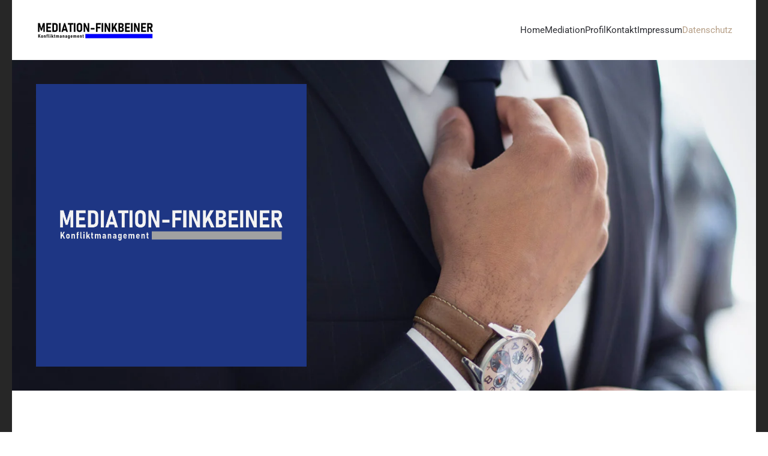

--- FILE ---
content_type: text/html; charset=utf-8
request_url: https://www.mediation-finkbeiner.de/datenschutz
body_size: 11394
content:
<!DOCTYPE html>
<html lang="de-de" dir="ltr">
    <head>
        <meta name="viewport" content="width=device-width, initial-scale=1">
        <link rel="icon" href="/images/layout/favicon-96x96.png" sizes="any">
                <link rel="apple-touch-icon" href="/images/layout/apple-icon-180x180.png">
        <meta charset="utf-8">
	<meta name="author" content="Super User">
	<meta name="generator" content="Joomla! - Open Source Content Management">
	<title>Mediation Axel Finkbeiner – Datenschutz</title>
	<link href="/media/system/css/joomla-fontawesome.min.css?ver=4.2.11" rel="preload" as="style" onload="this.onload=null;this.rel='stylesheet'">
<link href="/media/vendor/joomla-custom-elements/css/joomla-alert.min.css?0.2.0" rel="stylesheet" />
	<link href="/templates/yootheme/css/theme.9.css?1757707346" rel="stylesheet" />
	<link href="/templates/yootheme/css/theme.update.css?4.2.11" rel="stylesheet" />
<script src="/media/vendor/jquery/js/jquery.min.js?3.7.1"></script>
	<script src="/media/legacy/js/jquery-noconflict.min.js?647005fc12b79b3ca2bb30c059899d5994e3e34d"></script>
	<script type="application/json" class="joomla-script-options new">{"joomla.jtext":{"ERROR":"Fehler","MESSAGE":"Nachricht","NOTICE":"Hinweis","WARNING":"Warnung","JCLOSE":"Schlie\u00dfen","JOK":"OK","JOPEN":"\u00d6ffnen"},"system.paths":{"root":"","rootFull":"https:\/\/www.mediation-finkbeiner.de\/","base":"","baseFull":"https:\/\/www.mediation-finkbeiner.de\/"},"csrf.token":"22b7f032320e5095445044a8d1bd7284"}</script>
	<script src="/media/system/js/core.min.js?37ffe4186289eba9c5df81bea44080aff77b9684"></script>
	<script src="/media/vendor/webcomponentsjs/js/webcomponents-bundle.min.js?2.8.0" nomodule defer></script>
	<script src="/media/system/js/messages-es5.min.js?c29829fd2432533d05b15b771f86c6637708bd9d" nomodule defer></script>
	<script src="/media/system/js/joomla-hidden-mail-es5.min.js?b2c8377606bb898b64d21e2d06c6bb925371b9c3" nomodule defer></script>
	<script src="/media/system/js/joomla-hidden-mail.min.js?065992337609bf436e2fedbcbdc3de1406158b97" type="module"></script>
	<script src="/media/system/js/messages.min.js?7f7aa28ac8e8d42145850e8b45b3bc82ff9a6411" type="module"></script>
	<script src="/templates/yootheme/vendor/assets/uikit/dist/js/uikit.min.js?4.2.11"></script>
	<script src="/templates/yootheme/vendor/assets/uikit/dist/js/uikit-icons-morgan-consulting.min.js?4.2.11"></script>
	<script src="/templates/yootheme/js/theme.js?4.2.11"></script>
	<script>document.addEventListener('DOMContentLoaded', function() {
            Array.prototype.slice.call(document.querySelectorAll('a span[id^="cloak"]')).forEach(function(span) {
                span.innerText = span.textContent;
            });
        });</script>
	<script data-preview="diff">UIkit.icon.add({"teenyicons-outline--envelope":"<svg fill=\"none\" xmlns=\"http:\/\/www.w3.org\/2000\/svg\" viewBox=\"0 0 15 15\" width=\"20\" height=\"20\"><path d=\"M.5 4.5l7 4 7-4m-13-3h12a1 1 0 011 1v10a1 1 0 01-1 1h-12a1 1 0 01-1-1v-10a1 1 0 011-1z\" stroke=\"#000\"\/><\/svg>"})</script>
	<script>jQuery(function () { 
jQuery('nav.uk-navbar a').each(function() { 
if(location.pathname == this.pathname) 
UIkit.scroll(this, {offset: 90}); 
}); 
});</script>
	<script>window.yootheme ||= {}; var $theme = yootheme.theme = {"i18n":{"close":{"label":"Close"},"totop":{"label":"Back to top"},"marker":{"label":"Open"},"navbarToggleIcon":{"label":"Open menu"},"paginationPrevious":{"label":"Previous page"},"paginationNext":{"label":"Next page"},"searchIcon":{"toggle":"Open Search","submit":"Submit Search"},"slider":{"next":"Next slide","previous":"Previous slide","slideX":"Slide %s","slideLabel":"%s of %s"},"slideshow":{"next":"Next slide","previous":"Previous slide","slideX":"Slide %s","slideLabel":"%s of %s"},"lightboxPanel":{"next":"Next slide","previous":"Previous slide","slideLabel":"%s of %s","close":"Close"}}};</script>

    </head>
    <body class="">

        <div class="uk-hidden-visually uk-notification uk-notification-top-left uk-width-auto">
            <div class="uk-notification-message">
                <a href="#tm-main">Skip to main content</a>
            </div>
        </div>
    
                <div class="tm-page-container uk-clearfix">

            
            
        
        
        <div class="tm-page uk-margin-auto">

                        


<header class="tm-header-mobile uk-hidden@m" uk-header>


        <div uk-sticky cls-active="uk-navbar-sticky" sel-target=".uk-navbar-container">
    
        <div class="uk-navbar-container">

            <div class="uk-container uk-container-expand">
                <nav class="uk-navbar" uk-navbar="{&quot;container&quot;:&quot;.tm-header-mobile &gt; [uk-sticky]&quot;,&quot;boundary&quot;:&quot;.tm-header-mobile .uk-navbar-container&quot;}">

                                        <div class="uk-navbar-left">

                        
                                                    <a uk-toggle href="#tm-dialog-mobile" class="uk-navbar-toggle">

        
        <div uk-navbar-toggle-icon></div>

        
    </a>
                        
                    </div>
                    
                                        <div class="uk-navbar-center">

                                                    <a href="https://www.mediation-finkbeiner.de/" aria-label="Zurück zur Startseite" class="uk-logo uk-navbar-item">
    <picture>
<source type="image/webp" srcset="/templates/yootheme/cache/01/mediation-finkbeiner-logo-01e0ec0d.webp 200w, /templates/yootheme/cache/76/mediation-finkbeiner-logo-7639615f.webp 399w, /templates/yootheme/cache/2b/mediation-finkbeiner-logo-2bdae138.webp 400w" sizes="(min-width: 200px) 200px">
<img alt loading="eager" src="/templates/yootheme/cache/8b/mediation-finkbeiner-logo-8b32f370.png" width="200" height="32">
</picture></a>
                        
                        
                    </div>
                    
                    
                </nav>
            </div>

        </div>

        </div>
    



        <div id="tm-dialog-mobile" uk-offcanvas="container: true; overlay: true" mode="slide">
        <div class="uk-offcanvas-bar uk-flex uk-flex-column">

                        <button class="uk-offcanvas-close uk-close-large" type="button" uk-close uk-toggle="cls: uk-close-large; mode: media; media: @s"></button>
            
                        <div class="uk-margin-auto-bottom">
                
<div class="uk-grid uk-child-width-1-1">    <div>
<div class="uk-panel" id="module-menu-dialog-mobile">

    
    
<ul class="uk-nav uk-nav-default">
    
	<li class="item-101"><a href="/"> Home</a></li>
	<li class="item-103"><a href="https://www.mediation-finkbeiner.de/index.php#mediation" uk-scroll> Mediation</a></li>
	<li class="item-102"><a href="https://www.mediation-finkbeiner.de/index.php#profil" uk-scroll> Profil</a></li>
	<li class="item-104"><a href="https://www.mediation-finkbeiner.de/index.php#kontakt" uk-scroll> Kontakt</a></li>
	<li class="item-105"><a href="/impressum"> Impressum</a></li>
	<li class="item-106 uk-active"><a href="/datenschutz"> Datenschutz</a></li></ul>

</div>
</div></div>
            </div>
            
            
        </div>
    </div>
    
    
    

</header>





<header class="tm-header uk-visible@m" uk-header>



        <div uk-sticky media="@m" cls-active="uk-navbar-sticky" sel-target=".uk-navbar-container">
    
        <div class="uk-navbar-container">

            <div class="uk-container uk-container-expand">
                <nav class="uk-navbar" uk-navbar="{&quot;align&quot;:&quot;left&quot;,&quot;container&quot;:&quot;.tm-header &gt; [uk-sticky]&quot;,&quot;boundary&quot;:&quot;.tm-header .uk-navbar-container&quot;}">

                                        <div class="uk-navbar-left">

                                                    <a href="https://www.mediation-finkbeiner.de/" aria-label="Zurück zur Startseite" class="uk-logo uk-navbar-item">
    <picture>
<source type="image/webp" srcset="/templates/yootheme/cache/01/mediation-finkbeiner-logo-01e0ec0d.webp 200w, /templates/yootheme/cache/76/mediation-finkbeiner-logo-7639615f.webp 399w, /templates/yootheme/cache/2b/mediation-finkbeiner-logo-2bdae138.webp 400w" sizes="(min-width: 200px) 200px">
<img alt loading="eager" src="/templates/yootheme/cache/8b/mediation-finkbeiner-logo-8b32f370.png" width="200" height="32">
</picture></a>
                        
                        
                        
                    </div>
                    
                    
                                        <div class="uk-navbar-right">

                                                    
<ul class="uk-navbar-nav">
    
	<li class="item-101"><a href="/"> Home</a></li>
	<li class="item-103"><a href="https://www.mediation-finkbeiner.de/index.php#mediation" uk-scroll> Mediation</a></li>
	<li class="item-102"><a href="https://www.mediation-finkbeiner.de/index.php#profil" uk-scroll> Profil</a></li>
	<li class="item-104"><a href="https://www.mediation-finkbeiner.de/index.php#kontakt" uk-scroll> Kontakt</a></li>
	<li class="item-105"><a href="/impressum"> Impressum</a></li>
	<li class="item-106 uk-active"><a href="/datenschutz"> Datenschutz</a></li></ul>

                        
                                                    
                        
                    </div>
                    
                </nav>
            </div>

        </div>

        </div>
    







</header>

            
            

            <main id="tm-main" >

                
                <div id="system-message-container" aria-live="polite"></div>

                <!-- Builder #page -->
<div class="uk-section-secondary" uk-scrollspy="target: [uk-scrollspy-class]; cls: uk-animation-fade; delay: false;">
        <div data-src="/templates/yootheme/cache/7a/home-hero-7ad48b28.jpeg" data-sources="[{&quot;type&quot;:&quot;image\/webp&quot;,&quot;srcset&quot;:&quot;\/component\/ajax\/?p=image&amp;src=%7B%22file%22%3A%22images%2Fyootheme%2Fhome-hero.jpg%22%2C%22type%22%3A%22webp%2C85%22%2C%22thumbnail%22%3A%22768%2C384%2C%22%7D&amp;hash=a3ba1c23 768w, \/component\/ajax\/?p=image&amp;src=%7B%22file%22%3A%22images%2Fyootheme%2Fhome-hero.jpg%22%2C%22type%22%3A%22webp%2C85%22%2C%22thumbnail%22%3A%221024%2C512%2C%22%7D&amp;hash=ab24396d 1024w, \/templates\/yootheme\/cache\/dd\/home-hero-dd631443.webp 1366w, \/templates\/yootheme\/cache\/4a\/home-hero-4a3d39a7.webp 1560w, \/templates\/yootheme\/cache\/f6\/home-hero-f6236c3d.webp 1600w&quot;,&quot;sizes&quot;:&quot;(max-aspect-ratio: 1560\/780) 200vh&quot;}]" uk-img class="uk-background-norepeat uk-background-cover uk-background-top-center uk-section uk-section-small">    
        
        
        
            
                                <div class="uk-container uk-container-expand">                
                    <div class="uk-grid tm-grid-expand uk-grid-collapse" uk-grid>
<div class="uk-grid-item-match uk-width-large@m">
        <div class="uk-tile-secondary uk-tile  uk-tile-xlarge">    
        
            
            
            
                
                    
<div class="uk-margin" uk-scrollspy-class>
        <picture>
<source type="image/webp" srcset="/templates/yootheme/cache/f7/mono-mediation-f7f7d4fe.webp 768w, /templates/yootheme/cache/ca/mono-mediation-cab02bbd.webp 1024w, /templates/yootheme/cache/62/mono-mediation-620656b2.webp 1366w, /templates/yootheme/cache/a7/mono-mediation-a7b2e6e9.webp 1600w, /templates/yootheme/cache/3c/mono-mediation-3c497a41.webp 1920w, /templates/yootheme/cache/89/mono-mediation-897f4626.webp 4673w" sizes="(min-width: 4673px) 4673px">
<img src="/templates/yootheme/cache/bf/mono-mediation-bf38f2b1.png" width="4673" height="643" class="el-image" alt loading="lazy">
</picture>    
    
</div>
                
            
        
        </div>    
</div>
<div class="uk-width-expand@m">
    
        
            
            
            
                
                    
                
            
        
    
</div></div>
                                </div>                
            
        
        </div>
    
</div>
<div class="uk-section-default uk-section">
    
        
        
        
            
                                <div class="uk-container uk-container-small">                
                    <div class="uk-grid tm-grid-expand uk-child-width-1-1 uk-grid-margin">
<div class="uk-width-1-1">
    
        
            
            
            
                
                    
<h2>        Datenschutzerklärung    </h2>
                
            
        
    
</div></div>
                                </div>                
            
        
    
</div>
<div id="consulting" class="uk-section-muted uk-section uk-section-large">
    
        
        
        
            
                                <div class="uk-container uk-container-small">                
                    <div class="uk-grid tm-grid-expand uk-child-width-1-1 uk-grid-margin">
<div class="uk-width-1-1@m">
    
        
            
            
            
                
                    <div class="uk-panel uk-margin"><div class="uk-panel uk-margin">
<p><strong>Name und Kontakt des Verantwortlichen gemäß Artikel 4 Abs. 7 DSGVO</strong></p>
<p><strong>Mediation-Finkbeiner<br /><br /></strong><strong>Axel Finkbeiner<br />Danziger Straße 31</strong></p>
<p><strong>74182 Obersulm</strong></p>
<p><strong>Telefon: </strong>+49 (0)151 701 30 225</p>
<p><strong>E-Mail:</strong> <joomla-hidden-mail  is-link="1" is-email="1" first="YWY=" last="bWVkaWF0aW9uLWZpbmtiZWluZXIuZGU=" text="YWZAbWVkaWF0aW9uLWZpbmtiZWluZXIuZGU=" base="" >Diese E-Mail-Adresse ist vor Spambots geschützt! Zur Anzeige muss JavaScript eingeschaltet sein.</joomla-hidden-mail></p>
<p><strong><br /> Sicherheit und Schutz Ihrer personenbezogenen Daten</strong></p>
<p>Wir betrachten es als unsere vorrangige Aufgabe, die Vertraulichkeit der von Ihnen bereitgestellten personenbezogenen Daten zu wahren und diese vor unbefugten Zugriffen zu schützen. Deshalb wenden wir äußerste Sorgfalt und modernste Sicherheitsstandards an, um einen maximalen Schutz Ihrer personenbezogenen Daten zu gewährleisten.</p>
<p>Als privatrechtliches Unternehmen unterliegen wir den Bestimmungen der europäischen Datenschutzgrundverordnung (DSGVO) und den Regelungen des Bundesdatenschutzgesetzes (BDSG). Wir haben technische und organisatorische Maßnahmen getroffen, die sicherstellen, dass die Vorschriften über den Datenschutz sowohl von uns, als auch von unseren externen Dienstleistern beachtet werden.</p>
<p><strong>Begriffsbestimmungen</strong></p>
<p>Der Gesetzgeber fordert, dass personenbezogene Daten auf rechtmäßige Weise, nach Treu und Glauben und in einer für die betroffene Person nachvollziehbaren Weise verarbeitet werden („Rechtmäßigkeit, Verarbeitung nach Treu und Glauben, Transparenz“). Um dies zu gewährleisten, informieren wir Sie über die einzelnen gesetzlichen Begriffsbestimmungen, die auch in dieser Datenschutzerklärung verwendet werden:</p>
<ol>
<li><strong>Personenbezogene Daten</strong></li>
</ol>
<p>„Personenbezogene Daten“ sind alle Informationen, die sich auf eine identifizierte oder identifizierbare natürliche Person (im Folgenden „betroffene Person“) beziehen; als identifizierbar wird eine natürliche Person angesehen, die direkt oder indirekt, insbesondere mittels Zuordnung zu einer Kennung wie einem Namen, zu einer Kennnummer, zu Standortdaten, zu einer Online-Kennung oder zu einem oder mehreren besonderen Merkmalen identifiziert werden kann, die Ausdruck der physischen, physiologischen, genetischen, psychischen, wirtschaftlichen, kulturellen oder sozialen Identität dieser natürlichen Person sind.</p>
<ol start="2">
<li><strong>Verarbeitung</strong></li>
</ol>
<p>„Verarbeitung“ ist jeder, mit oder ohne Hilfe automatisierter Verfahren, ausgeführter Vorgang oder jede solche Vorgangsreihe im Zusammenhang mit personenbezogenen Daten wie das Erheben, das Erfassen, die Organisation, das Ordnen, die Speicherung, die Anpassung oder Veränderung, das Auslesen, das Abfragen, die Verwendung, die Offenlegung durch Übermittlung, Verbreitung oder eine andere Form der Bereitstellung, den Abgleich oder die Verknüpfung, die Einschränkung, das Löschen oder die Vernichtung.</p>
<ol start="3">
<li><strong>Einschränkung der Verarbeitung</strong></li>
</ol>
<p>„Einschränkung der Verarbeitung“ ist die Markierung gespeicherter personenbezogener Daten mit dem Ziel, ihre künftige Verarbeitung einzuschränken.</p>
<ol start="4">
<li><strong>Profiling</strong></li>
</ol>
<p>„Profiling“ ist jede Art der automatisierten Verarbeitung personenbezogener Daten, die darin besteht, dass diese personenbezogenen Daten verwendet werden, um bestimmte persönliche Aspekte, die sich auf eine natürliche Person beziehen, zu bewerten, insbesondere um Aspekte bezüglich Arbeitsleistung, wirtschaftliche Lage, Gesundheit, persönliche Vorlieben, Interessen, Zuverlässigkeit, Verhalten, Aufenthaltsort oder Ortswechsel dieser natürlichen Person zu analysieren oder vorherzusagen.</p>
<ol start="5">
<li><strong>Pseudonymisierung</strong></li>
</ol>
<p>„Pseudonymisierung“ ist die Verarbeitung personenbezogener Daten in einer Weise, dass die personenbezogenen Daten ohne Hinzuziehung zusätzlicher Informationen nicht mehr einer spezifischen betroffenen Person zugeordnet werden können, sofern diese zusätzlichen Informationen gesondert aufbewahrt werden und technischen und organisatorischen Maßnahmen unterliegen, die gewährleisten, dass die personenbezogenen Daten nicht einer identifizierten oder identifizierbaren natürlichen Person zugewiesen werden können.</p>
<ol start="6">
<li><strong>Dateisystem</strong></li>
</ol>
<p>„Dateisystem“ ist jede strukturierte Sammlung personenbezogener Daten, die nach bestimmten Kriterien zugänglich sind, unabhängig davon, ob diese Sammlung zentral, dezentral oder nach funktionalen oder geografischen Gesichtspunkten geordnet geführt wird.</p>
<ol start="7">
<li><strong>Verantwortlicher</strong></li>
</ol>
<p>„Verantwortlicher“ ist eine natürliche oder juristische Person, Behörde, Einrichtung oder andere Stelle, die allein oder gemeinsam mit anderen über die Zwecke und Mittel der Verarbeitung von personenbezogenen Daten entscheidet; sind die Zwecke und Mittel dieser Verarbeitung durch das Unionsrecht oder das Recht der Mitgliedstaaten vorgegeben, so können der Verantwortliche beziehungsweise die bestimmten Kriterien seiner Benennung nach dem Unionsrecht oder dem Recht der Mitgliedstaaten vorgesehen werden.</p>
<ol start="8">
<li><strong>Auftragsverarbeiter</strong></li>
</ol>
<p>„Auftragsverarbeiter“ ist eine natürliche oder juristische Person, Behörde, Einrichtung oder andere Stelle, die personenbezogene Daten im Auftrag des Verantwortlichen verarbeitet.</p>
<ol start="9">
<li><strong>Empfänger</strong></li>
</ol>
<p>„Empfänger“ ist eine natürliche oder juristische Person, Behörde, Einrichtung oder andere Stelle, denen personenbezogene Daten offengelegt werden, unabhängig davon, ob es sich bei ihr um einen Dritten handelt oder nicht. Behörden, die im Rahmen eines bestimmten Untersuchungsauftrags nach dem Unionsrecht oder dem Recht der Mitgliedstaaten möglicherweise personenbezogene Daten erhalten, gelten jedoch nicht als Empfänger; die Verarbeitung dieser Daten durch die genannten Behörden erfolgt im Einklang mit den geltenden Datenschutzvorschriften gemäß den Zwecken der Verarbeitung.</p>
<ol start="10">
<li><strong>Dritter</strong></li>
</ol>
<p>„Dritter“ ist eine natürliche oder juristische Person, Behörde, Einrichtung oder andere Stelle, außer der betroffenen Person, dem Verantwortlichen, dem Auftragsverarbeiter und den Personen, die unter der unmittelbaren Verantwortung des Verantwortlichen oder des Auftragsverarbeiters befugt sind, die personenbezogenen Daten zu verarbeiten.</p>
<ol start="11">
<li><strong>Einwilligung</strong></li>
</ol>
<p>Eine „Einwilligung“ der betroffenen Person ist jede freiwillig für den bestimmten Fall, in informierter Weise und unmissverständlich abgegebene Willensbekundung in Form einer Erklärung oder einer sonstigen eindeutigen bestätigenden Handlung, mit der die betroffene Person zu verstehen gibt, dass sie mit der Verarbeitung der sie betreffenden personenbezogenen Daten einverstanden ist.</p>
<p><strong>Rechtmäßigkeit der Verarbeitung</strong></p>
<p>Die Verarbeitung personenbezogener Daten ist nur rechtmäßig, wenn für die Verarbeitung eine Rechtsgrundlage besteht. Rechtsgrundlage für die Verarbeitung können gemäß Artikel 6 Abs. 1 <br /> lit. a – f DSGVO insbesondere sein:</p>
<ol>
<li>Die betroffene Person hat ihre Einwilligung zu der Verarbeitung der sie betreffenden personenbezogenen Daten für einen oder mehrere bestimmte Zwecke gegeben;</li>
<li>die Verarbeitung ist für die Erfüllung eines Vertrags, dessen Vertragspartei die betroffene Person ist, oder zur Durchführung vorvertraglicher Maßnahmen erforderlich, die auf Anfrage der betroffenen Person erfolgen;</li>
<li>die Verarbeitung ist zur Erfüllung einer rechtlichen Verpflichtung erforderlich, der der Verantwortliche unterliegt;</li>
<li>die Verarbeitung ist erforderlich, um lebenswichtige Interessen der betroffenen Person oder einer anderen natürlichen Person zu schützen;</li>
<li>die Verarbeitung ist für die Wahrnehmung einer Aufgabe erforderlich, die im öffentlichen Interesse liegt oder in Ausübung öffentlicher Gewalt erfolgt, die dem Verantwortlichen übertragen wurde;</li>
<li>die Verarbeitung ist zur Wahrung der berechtigten Interessen des Verantwortlichen oder eines Dritten erforderlich, sofern nicht die Interessen oder Grundrechte und Grundfreiheiten der betroffenen Person, die den Schutz personenbezogener Daten erfordern, überwiegen, insbesondere dann, wenn es sich bei der betroffenen Person um ein Kind handelt.</li>
</ol>
<p><strong>Information über die Erhebung personenbezogener Daten</strong></p>
<p>(1) Im Folgenden informieren wir über die Erhebung personenbezogener Daten bei Nutzung unserer Website. Personenbezogene Daten sind z. B. Name, Adresse, E-Mail-Adressen, Nutzerverhalten.</p>
<p>(2) Bei einer Kontaktaufnahme mit uns per E-Mail werden die von Ihnen mitgeteilten Daten (Ihre E-Mail-Adresse, ggf. Ihr Name und Ihre Telefonnummer) von uns gespeichert, um Ihre Fragen zu beantworten. Die in diesem Zusammenhang anfallenden Daten löschen wir, nachdem die Speicherung nicht mehr erforderlich ist, oder die Verarbeitung wird eingeschränkt, falls gesetzliche Aufbewahrungspflichten bestehen.</p>
<p><strong>Erhebung personenbezogener Daten bei Besuch unserer Website</strong></p>
<p>Bei der bloß informatorischen Nutzung der Website, also wenn Sie sich nicht registrieren oder uns anderweitig Informationen übermitteln, erheben wir nur die personenbezogenen Daten, die Ihr Browser an unseren Server übermittelt. Wenn Sie unsere Website betrachten möchten, erheben wir die folgenden Daten, die für uns technisch erforderlich sind, um Ihnen unsere Website anzuzeigen und die Stabilität und Sicherheit zu gewährleisten (Rechtsgrundlage ist Art. 6 Abs. 1 S. 1 lit. f DSGVO):</p>
<ul>
<li>IP-Adresse</li>
<li>Datum und Uhrzeit der Anfrage</li>
<li>Zeitzonendifferenz zur Greenwich Mean Time (GMT)</li>
<li>Inhalt der Anforderung (konkrete Seite)</li>
<li>Zugriffsstatus/HTTP-Statuscode</li>
<li>jeweils übertragene Datenmenge</li>
<li>Website, von der die Anforderung kommt</li>
<li>Browser</li>
<li>Betriebssystem und dessen Oberfläche</li>
<li>Sprache und Version der Browsersoftware.</li>
</ul>
<p><strong>Einsatz von Cookies</strong></p>
<p>(1) Zusätzlich zu den zuvor genannten Daten werden bei der Nutzung unserer Website Cookies auf Ihrem Rechner gespeichert. Bei Cookies handelt es sich um kleine Textdateien, die auf Ihrer Festplatte dem von Ihnen verwendeten Browser zugeordnet gespeichert werden und durch welche der Stelle, die den Cookie setzt, bestimmte Informationen zufließen. Cookies können keine Programme ausführen oder Viren auf Ihren Computer übertragen. Sie dienen dazu, das Internetangebot insgesamt nutzerfreundlicher und effektiver zu machen.</p>
<br />
<p>(2) Diese Website nutzt folgende Arten von Cookies, deren Umfang und Funktionsweise im Folgenden erläutert werden:</p>
<ul>
<li>Transiente Cookies (dazu a.)</li>
</ul>
<p>Transiente Cookies werden automatisiert gelöscht, wenn Sie den Browser schließen. Dazu zählen insbesondere die Session-Cookies. Diese speichern eine sogenannte Session-ID, mit welcher sich verschiedene Anfragen Ihres Browsers der gemeinsamen Sitzung zuordnen lassen. Dadurch kann Ihr Rechner wiedererkannt werden, wenn Sie auf unsere Website zurückkehren. Die Session-Cookies werden gelöscht, wenn Sie sich ausloggen oder den Browser schließen.</p>
<p><strong>Kinder</strong></p>
<p>Unser Angebot richtet sich grundsätzlich an Erwachsene. Personen unter 18 Jahren sollten ohne Zustimmung der Eltern oder Erziehungsberechtigten keine personenbezogenen Daten an uns übermitteln.</p>
<p><strong>Rechte der betroffenen Person</strong></p>
<p><strong>(1) Widerruf der Einwilligung</strong></p>
<p>Sofern die Verarbeitung der personenbezogenen Daten auf einer erteilten Einwilligung beruht, haben Sie jederzeit das Recht, die Einwilligung zu widerrufen. Durch den Widerruf der Einwilligung wird die Rechtmäßigkeit der aufgrund der Einwilligung bis zum Widerruf erfolgten Verarbeitung nicht berührt.</p>
<p>Für die Ausübung des Widerrufsrechts können Sie sich jederzeit an uns wenden.</p>
<p><strong>(2)</strong> <strong>Recht auf Bestätigung</strong></p>
<p>Sie haben das Recht, von dem Verantwortlichen eine Bestätigung darüber zu verlangen, ob wir sie betreffende personenbezogene Daten verarbeiten. Die Bestätigung können Sie jederzeit unter den oben genannten Kontaktdaten verlangen.</p>
<p><strong>(3) Auskunftsrecht</strong></p>
<p>Sofern personenbezogene Daten verarbeitet werden, können Sie jederzeit Auskunft über diese personenbezogenen Daten und über folgenden Informationen verlangen:</p>
<ol>
<li>die Verarbeitungszwecke;</li>
<li>den Kategorien personenbezogener Daten, die verarbeitet werden;</li>
<li>die Empfänger oder Kategorien von Empfängern, gegenüber denen die personenbezogenen Daten offengelegt worden sind oder noch offengelegt werden, insbesondere bei Empfängern in Drittländern oder bei internationalen Organisationen;</li>
<li>falls möglich, die geplante Dauer, für die die personenbezogenen Daten gespeichert werden, oder, falls dies nicht möglich ist, die Kriterien für die Festlegung dieser Dauer;</li>
<li>das Bestehen eines Rechts auf Berichtigung oder Löschung der Sie betreffenden personenbezogenen Daten oder auf Einschränkung der Verarbeitung durch den Verantwortlichen oder eines Widerspruchsrechts gegen diese Verarbeitung;</li>
<li>das Bestehen eines Beschwerderechts bei einer Aufsichtsbehörde;</li>
<li>wenn die personenbezogenen Daten nicht bei der betroffenen Person erhoben werden, alle verfügbaren Informationen über die Herkunft der Daten;</li>
<li>das Bestehen einer automatisierten Entscheidungsfindung einschließlich Profiling gemäß Artikel 22 Absätze 1 und 4 DSGVO und – zumindest in diesen Fällen – aussagekräftige Informationen über die involvierte Logik sowie die Tragweite und die angestrebten Auswirkungen einer derartigen Verarbeitung für die betroffene Person.</li>
</ol>
<p>Werden personenbezogene Daten an ein Drittland oder an eine internationale Organisation übermittelt, so haben Sie das Recht, über die geeigneten Garantien gemäß Artikel 46 DSGVO im Zusammenhang mit der Übermittlung unterrichtet zu werden. Wir stellen eine Kopie der personenbezogenen Daten, die Gegenstand der Verarbeitung sind, zur Verfügung. Für alle weiteren Kopien, die Sie Person beantragen, können wir ein angemessenes Entgelt auf der Grundlage der Verwaltungskosten verlangen. Stellen Sie den Antrag elektronisch, so sind die Informationen in einem gängigen elektronischen Format zur Verfügung zu stellen, sofern er nichts anderes angibt. Das Recht auf Erhalt einer Kopie gemäß Absatz 3 darf die Rechte und Freiheiten anderer Personen nicht beeinträchtigen.</p>
<p><strong>(4) Recht auf Berichtigung </strong></p>
<p>Sie haben das Recht, von uns unverzüglich die Berichtigung Sie betreffender unrichtiger personenbezogener Daten zu verlangen. Unter Berücksichtigung der Zwecke der Verarbeitung haben Sie das Recht, die Vervollständigung unvollständiger personenbezogener Daten – auch mittels einer ergänzenden Erklärung – zu verlangen.</p>
<strong><br /> </strong>
<p><strong>(5) Recht auf Löschung („Recht auf vergessen werden“)</strong></p>
<p>Sie haben das Recht, von dem Verantwortlichen zu verlangen, dass Sie betreffende personenbezogene Daten unverzüglich gelöscht werden, und wir sind verpflichtet, personenbezogene Daten unverzüglich zu löschen, sofern einer der folgenden Gründe zutrifft:</p>
<ol>
<li>Die personenbezogenen Daten sind für die Zwecke, für die sie erhoben oder auf sonstige Weise verarbeitet wurden, nicht mehr notwendig.</li>
<li>Die betroffene Person widerruft ihre Einwilligung, auf die sich die Verarbeitung gemäß Artikel 6 Absatz 1 Buchstabe a oder Artikel 9 Absatz 2 Buchstabe a DSGVO stützte, und es fehlt an einer anderweitigen Rechtsgrundlage für die Verarbeitung.</li>
<li>Die betroffene Person legt gemäß Artikel 21 Absatz 1 DSGVO Widerspruch gegen die Verarbeitung ein und es liegen keine vorrangigen berechtigten Gründe für die Verarbeitung vor, oder die betroffene Person legt gemäß Artikel 21 Absatz 2 DSGVO Widerspruch gegen die Verarbeitung ein.</li>
<li>Die personenbezogenen Daten wurden unrechtmäßig verarbeitet.</li>
<li>Die Löschung der personenbezogenen Daten ist zur Erfüllung einer rechtlichen Verpflichtung nach dem Unionsrecht oder dem Recht der Mitgliedstaaten erforderlich, dem der Verantwortliche unterliegt.</li>
<li>Die personenbezogenen Daten wurden in Bezug auf angebotene Dienste der Informationsgesellschaft gemäß Artikel 8 Absatz 1 DSGVO erhoben.</li>
</ol>
<p>Hat der Verantwortliche die personenbezogenen Daten öffentlich gemacht und ist er gemäß Absatz 1 zu deren Löschung verpflichtet, so trifft er unter Berücksichtigung der verfügbaren Technologie und der Implementierungskosten angemessene Maßnahmen, auch technischer Art, um für die Datenverarbeitung Verantwortliche, die die personenbezogenen Daten verarbeiten, darüber zu informieren, dass eine betroffene Person von ihnen die Löschung aller Links zu diesen personenbezogenen Daten oder von Kopien oder Replikationen dieser personenbezogenen Daten verlangt hat.</p>
<p>Das Recht auf Löschung („Recht auf vergessen werden“) besteht nicht, soweit die Verarbeitung erforderlich ist:</p>
<ul>
<li>zur Ausübung des Rechts auf freie Meinungsäußerung und Information;</li>
<li>zur Erfüllung einer rechtlichen Verpflichtung, die die Verarbeitung nach dem Recht der Union oder der Mitgliedstaaten, dem der Verantwortliche unterliegt, erfordert, oder zur Wahrnehmung einer Aufgabe, die im öffentlichen Interesse liegt oder in Ausübung öffentlicher Gewalt erfolgt, die dem Verantwortlichen übertragen wurde;</li>
<li>aus Gründen des öffentlichen Interesses im Bereich der öffentlichen Gesundheit gemäß Artikel 9 Absatz 2 Buchstaben h und i sowie Artikel 9 Absatz 3 DSGVO;</li>
<li>für im öffentlichen Interesse liegende Archivzwecke, wissenschaftliche oder historische Forschungszwecke oder für statistische Zwecke gemäß Artikel 89 Absatz 1 DSGVO, soweit das in Absatz 1 genannte Recht voraussichtlich die Verwirklichung der Ziele dieser Verarbeitung unmöglich macht oder ernsthaft beeinträchtigt, oder</li>
<li>zur Geltendmachung, Ausübung oder Verteidigung von Rechtsansprüchen.</li>
</ul>
<br />
<p><strong>(6) Recht auf Einschränkung der Verarbeitung</strong></p>
<p>Sie haben das Recht, von uns die Einschränkung der Verarbeitung ihrer personenbezogenen Daten zu verlangen, wenn eine der folgenden Voraussetzungen gegeben ist:</p>
<ol>
<li>die Richtigkeit der personenbezogenen Daten von der betroffenen Person bestritten wird, und zwar für eine Dauer, die es dem Verantwortlichen ermöglicht, die Richtigkeit der personenbezogenen Daten zu überprüfen,</li>
<li>die Verarbeitung unrechtmäßig ist und die betroffene Person die Löschung der personenbezogenen Daten ablehnt und stattdessen die Einschränkung der Nutzung der personenbezogenen Daten verlangt;</li>
<li>der Verantwortliche die personenbezogenen Daten für die Zwecke der Verarbeitung nicht länger benötigt, die betroffene Person sie jedoch zur Geltendmachung, Ausübung oder Verteidigung von Rechtsansprüchen benötigt, oder</li>
<li>die betroffene Person Widerspruch gegen die Verarbeitung gemäß Artikel 21 Absatz 1 DSGVO eingelegt hat, solange noch nicht feststeht, ob die berechtigten Gründe des Verantwortlichen gegenüber denen der betroffenen Person überwiegen.</li>
</ol>
<p>Wurde die Verarbeitung gemäß den oben genannten Voraussetzungen eingeschränkt, so werden diese personenbezogenen Daten – von ihrer Speicherung abgesehen – nur mit Einwilligung der betroffenen Person oder zur Geltendmachung, Ausübung oder Verteidigung von Rechtsansprüchen oder zum Schutz der Rechte einer anderen natürlichen oder juristischen Person oder aus Gründen eines wichtigen öffentlichen Interesses der Union oder eines Mitgliedstaats verarbeitet.</p>
<p>Um das Recht auf Einschränkung der Verarbeitung geltend zu machen, kann sich die betroffene Person jederzeit an uns unter den oben angegebenen Kontaktdaten wenden.</p>
<p><strong>(7) Recht auf Datenübertragbarkeit</strong></p>
<p>Sie haben das Recht, die Sie betreffenden personenbezogenen Daten, die Sie uns bereitgestellt haben, in einem strukturierten, gängigen und maschinenlesbaren Format zu erhalten, und Sie haben das Recht, diese Daten einem anderen Verantwortlichen ohne Behinderung durch den Verantwortlichen, dem die personenbezogenen Daten bereitgestellt wurden, zu übermitteln, sofern:</p>
<ol>
<li>die Verarbeitung auf einer Einwilligung gemäß Artikel 6 Absatz 1 Buchstabe a oder Artikel 9 Absatz 2 Buchstabe a oder auf einem Vertrag gemäß Artikel 6 Absatz 1 Buchstabe b DSGVO beruht und</li>
<li>die Verarbeitung mithilfe automatisierter Verfahren erfolgt.</li>
</ol>
<p>Bei der Ausübung des Rechts auf Datenübertragbarkeit gemäß Absatz 1 haben Sie das Recht, zu erwirken, dass die personenbezogenen Daten direkt von einem Verantwortlichen zu einem anderen Verantwortlichen übermittelt werden, soweit dies technisch machbar ist. Die Ausübung des Rechts auf Datenübertragbarkeit lässt das Recht auf Löschung („Recht auf Vergessen werden“) unberührt. Dieses Recht gilt nicht für eine Verarbeitung, die für die Wahrnehmung einer Aufgabe erforderlich ist, die im öffentlichen Interesse liegt oder in Ausübung öffentlicher Gewalt erfolgt, die dem Verantwortlichen übertragen wurde.</p>
<p><strong>(8) Widerspruchsrecht</strong></p>
<p>Sie haben das Recht, aus Gründen, die sich aus Ihrer besonderen Situation ergeben, jederzeit gegen die Verarbeitung Sie betreffender personenbezogener Daten, die aufgrund von Artikel 6 Absatz 1 Buchstaben e oder f DSGVO erfolgt, Widerspruch einzulegen; dies gilt auch für ein auf diese Bestimmungen gestütztes Profiling. Der Verantwortliche verarbeitet die personenbezogenen Daten nicht mehr, es sei denn, er kann zwingende schutzwürdige Gründe für die Verarbeitung nachweisen, die die Interessen, Rechte und Freiheiten der betroffenen Person überwiegen, oder die Verarbeitung dient der Geltendmachung, Ausübung oder Verteidigung von Rechtsansprüchen.</p>
<p>Werden personenbezogene Daten verarbeitet, um Direktwerbung zu betreiben, so haben SIe das Recht, jederzeit Widerspruch gegen die Verarbeitung Sie betreffender personenbezogener Daten zum Zwecke derartiger Werbung einzulegen; dies gilt auch für das Profiling, soweit es mit solcher Direktwerbung in Verbindung steht. Widersprechen Sie der Verarbeitung für Zwecke der Direktwerbung, so werden die personenbezogenen Daten nicht mehr für diese Zwecke verarbeitet.</p>
<p>Im Zusammenhang mit der Nutzung von Diensten der Informationsgesellschaft könne Sie ungeachtet der Richtlinie 2002/58/EG Ihr Widerspruchsrecht mittels automatisierter Verfahren ausüben, bei denen technische Spezifikationen verwendet werden.</p>
<p>Sie haben das Recht, aus Gründen, die sich aus Ihrer besonderen Situation ergeben, gegen die Sie betreffende Verarbeitung Sie betreffender personenbezogener Daten, die zu wissenschaftlichen oder historischen Forschungszwecken oder zu statistischen Zwecken gemäß Artikel 89 Absatz 1 erfolgt, Widerspruch einzulegen, es sei denn, die Verarbeitung ist zur Erfüllung einer im öffentlichen Interesse liegenden Aufgabe erforderlich.</p>
<p>Das Widerspruchsrecht können Sie jederzeit ausüben, indem Sie sich an den jeweiligen Verantwortlichen wenden.</p>
<p><strong>(9) Automatisierte Entscheidungen im Einzelfall einschließlich Profiling</strong></p>
<p>Sie haben das Recht, nicht einer ausschließlich auf einer automatisierten Verarbeitung – einschließlich Profiling – beruhenden Entscheidung unterworfen zu werden, die Ihnen gegenüber rechtliche Wirkung entfaltet oder Sie in ähnlicher Weise erheblich beeinträchtigt. Dies gilt nicht, wenn die Entscheidung:</p>
<ol>
<li>für den Abschluss oder die Erfüllung eines Vertrags zwischen der betroffenen Person und dem Verantwortlichen erforderlich ist,</li>
<li>aufgrund von Rechtsvorschriften der Union oder der Mitgliedstaaten, denen der Verantwortliche unterliegt, zulässig ist und diese Rechtsvorschriften angemessene Maßnahmen zur Wahrung der Rechte und Freiheiten sowie der berechtigten Interessen der betroffenen Person enthalten oder</li>
<li>mit ausdrücklicher Einwilligung der betroffenen Person erfolgt.</li>
</ol>
<p>Der Verantwortliche trifft angemessene Maßnahmen, um die Rechte und Freiheiten sowie die berechtigten Interessen der betroffenen Person zu wahren, wozu mindestens das Recht auf Erwirkung des Eingreifens einer Person seitens des Verantwortlichen, auf Darlegung des eigenen Standpunkts und auf Anfechtung der Entscheidung gehört.</p>
<p>Dieses Recht kann die betroffene Person jederzeit ausüben, indem sie sich an den jeweiligen Verantwortlichen wendet.</p>
<p><strong>(10) Recht auf Beschwerde bei einer Aufsichtsbehörde</strong></p>
<p>Sie haben zudem, unbeschadet eines anderweitigen verwaltungsrechtlichen oder gerichtlichen Rechtsbehelfs, das Recht auf Beschwerde bei einer Aufsichtsbehörde, insbesondere in dem Mitgliedstaat ihres Aufenthaltsorts, ihres Arbeitsplatzes oder des Orts des mutmaßlichen Verstoßes, wenn die betroffene Person der Ansicht ist, dass die Verarbeitung der sie betreffenden personenbezogenen Daten gegen diese Verordnung verstößt.</p>
<p><strong>(11) Recht auf wirksamen gerichtlichen Rechtsbehelf</strong></p>
<p>Sie haben unbeschadet eines verfügbaren verwaltungsrechtlichen oder außergerichtlichen Rechtsbehelfs einschließlich des Rechts auf Beschwerde bei einer Aufsichtsbehörde gemäß <a href="https://dsgvo-gesetz.de/art-77-dsgvo/">Artikel 77</a> DSGVO das Recht auf einen wirksamen gerichtlichen Rechtsbehelf, wenn sie der Ansicht ist, dass Ihre, aufgrund dieser Verordnung zustehenden Rechte, infolge einer nicht im Einklang mit dieser Verordnung stehenden Verarbeitung Ihrer personenbezogenen Daten verletzt wurden.</p>
<p><strong>Auftragsverarbeiter</strong></p>
<p>Wir bedienen uns externen Dienstleister (Auftragsverarbeiter) z. B. für das Hosting der Webseite. Mit dem Dienstleister wurde eine separate Auftragsdatenverarbeitung geschlossen, um den Schutz Ihrer personenbezogenen Daten zu gewährleisten.</p>
<p>Wir arbeiten mit folgenden Dienstleistern zusammen:</p>
<p>domainfactory GmbH<br /> Oskar-Messter-Str. 33<br /> 85737 Ismaning</p>
</div></div>
                
            
        
    
</div></div>
                                </div>                
            
        
    
</div>
<div id="kontakt" class="uk-section-default uk-section uk-padding-remove-vertical">
    
        
        
        
            
                
                    <div class="uk-grid tm-grid-expand uk-grid-collapse" uk-grid>
<div class="uk-grid-item-match uk-width-1-2@s uk-width-1-2@m">
        <div class="uk-tile-default uk-flex">    
                <div data-src="/templates/yootheme/cache/a5/home-contact-01-a5de1086.jpeg" data-sources="[{&quot;type&quot;:&quot;image\/webp&quot;,&quot;srcset&quot;:&quot;\/templates\/yootheme\/cache\/d5\/home-contact-01-d5b70304.webp 768w, \/component\/ajax\/?p=image&amp;src=%7B%22file%22%3A%22images%2Fyootheme%2Fhome-contact-01.jpg%22%2C%22type%22%3A%22webp%2C85%22%2C%22thumbnail%22%3A%22780%2C%2C%22%7D&amp;hash=7a2260e8 780w, \/templates\/yootheme\/cache\/bc\/home-contact-01-bcec7bc4.webp 800w&quot;,&quot;sizes&quot;:&quot;(max-aspect-ratio: 780\/780) 100vh&quot;}]" uk-img class="uk-background-norepeat uk-background-cover uk-background-center-center uk-background-image@s uk-tile uk-width-1-1">        
            
            
            
                
                    
                
            
                </div>        
        </div>    
</div>
<div class="uk-grid-item-match uk-light uk-width-1-2@s uk-width-1-2@m">
        <div class="uk-tile-default uk-flex">    
                <div data-src="/templates/yootheme/cache/ff/home-contact-02-ffbf2fe6.jpeg" data-sources="[{&quot;type&quot;:&quot;image\/webp&quot;,&quot;srcset&quot;:&quot;\/templates\/yootheme\/cache\/fc\/home-contact-02-fc4875a8.webp 768w, \/component\/ajax\/?p=image&amp;src=%7B%22file%22%3A%22images%2Fyootheme%2Fhome-contact-02.jpg%22%2C%22type%22%3A%22webp%2C85%22%2C%22thumbnail%22%3A%22780%2C%2C%22%7D&amp;hash=4fe1021f 780w, \/templates\/yootheme\/cache\/95\/home-contact-02-95130d68.webp 800w&quot;,&quot;sizes&quot;:&quot;(max-aspect-ratio: 780\/780) 100vh&quot;}]" uk-img class="uk-background-norepeat uk-background-cover uk-background-center-center uk-background-blend-multiply uk-tile  uk-tile-large uk-width-1-1" style="background-color: #213b93;">        
            
                        <div class="uk-position-cover" style="background-color: rgba(33, 59, 147, 0.75);"></div>            
                        <div class="uk-panel uk-width-1-1">            
                
                    
<h2 class="uk-width-large uk-margin-auto uk-text-left">        Sprechen Sie mich an!    </h2><div class="uk-panel uk-margin uk-width-large uk-margin-auto"><p>Gerne besprechen wir unverbindlich wie ich Sie unterstützen kann!  ​</p></div>
<div class="uk-margin-large uk-width-large uk-margin-auto">
        <div class="uk-flex-middle uk-grid-medium uk-child-width-auto" uk-grid>    
    
                <div class="el-item">
        
        
<a class="el-content uk-button uk-button-text uk-flex-inline uk-flex-center uk-flex-middle" href="mailto:af@mediation-finkbeiner.de">
        <span class="uk-margin-small-right" uk-icon="teenyicons-outline--envelope"></span>    
        <joomla-hidden-mail  is-link="1" is-email="1" first="YWY=" last="bWVkaWF0aW9uLWZpbmtiZWluZXIuZGU=" text="YWZAbWVkaWF0aW9uLWZpbmtiZWluZXIuZGU=" base="" >Diese E-Mail-Adresse ist vor Spambots geschützt! Zur Anzeige muss JavaScript eingeschaltet sein.</joomla-hidden-mail>    
    
</a>

                </div>
        
    
                <div class="el-item">
        
        
<a class="el-content" href="tel:+49 151 701 30 225">
    
        +49 (0)151 701 30 225    
    
</a>

                </div>
        
    
        </div>    
</div>

                
                        </div>            
                </div>        
        </div>    
</div></div>
                
            
        
    
</div>

                
            </main>

            

            
        </div>

                </div>
        
        

    </body>
</html>
